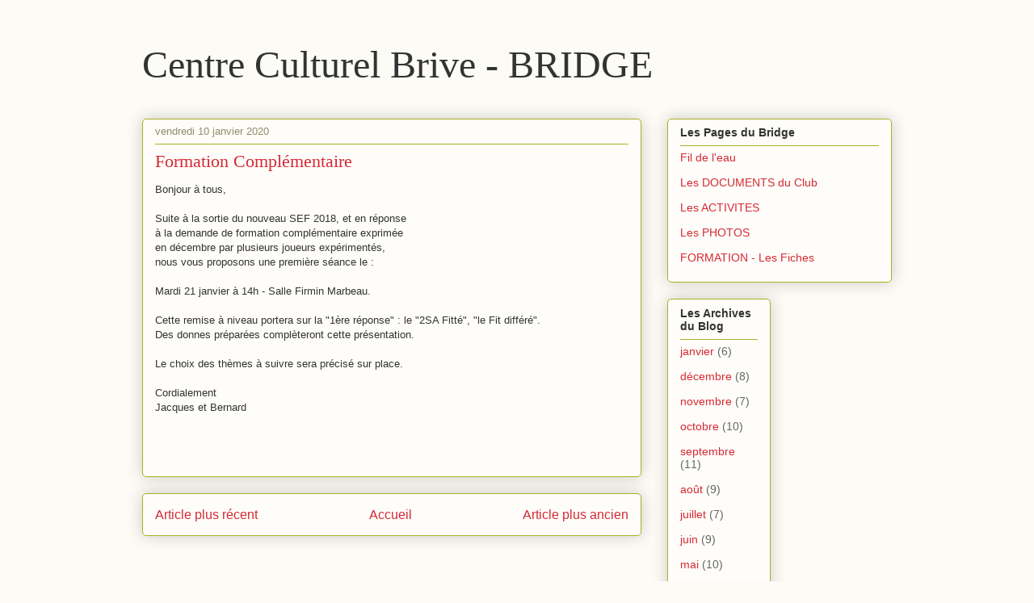

--- FILE ---
content_type: text/html; charset=UTF-8
request_url: https://bridge19100.blogspot.com/2020/01/formation-complementaire.html
body_size: 8670
content:
<!DOCTYPE html>
<html class='v2' dir='ltr' lang='fr'>
<head>
<link href='https://www.blogger.com/static/v1/widgets/335934321-css_bundle_v2.css' rel='stylesheet' type='text/css'/>
<meta content='width=1100' name='viewport'/>
<meta content='text/html; charset=UTF-8' http-equiv='Content-Type'/>
<meta content='blogger' name='generator'/>
<link href='https://bridge19100.blogspot.com/favicon.ico' rel='icon' type='image/x-icon'/>
<link href='http://bridge19100.blogspot.com/2020/01/formation-complementaire.html' rel='canonical'/>
<link rel="alternate" type="application/atom+xml" title="Centre Culturel Brive - BRIDGE - Atom" href="https://bridge19100.blogspot.com/feeds/posts/default" />
<link rel="alternate" type="application/rss+xml" title="Centre Culturel Brive - BRIDGE - RSS" href="https://bridge19100.blogspot.com/feeds/posts/default?alt=rss" />
<link rel="service.post" type="application/atom+xml" title="Centre Culturel Brive - BRIDGE - Atom" href="https://www.blogger.com/feeds/3138797494438542529/posts/default" />

<link rel="alternate" type="application/atom+xml" title="Centre Culturel Brive - BRIDGE - Atom" href="https://bridge19100.blogspot.com/feeds/7447637904414428976/comments/default" />
<!--Can't find substitution for tag [blog.ieCssRetrofitLinks]-->
<meta content='http://bridge19100.blogspot.com/2020/01/formation-complementaire.html' property='og:url'/>
<meta content='Formation Complémentaire' property='og:title'/>
<meta content='Bonjour à tous,  Suite à la sortie du nouveau SEF 2018, et en réponse à la demande de formation complémentaire exprimée en décembre par ...' property='og:description'/>
<title>Centre Culturel Brive - BRIDGE: Formation Complémentaire</title>
<style id='page-skin-1' type='text/css'><!--
/*
-----------------------------------------------
Blogger Template Style
Name:     Awesome Inc.
Designer: Tina Chen
URL:      tinachen.org
----------------------------------------------- */
/* Content
----------------------------------------------- */
body {
font: normal normal 13px Arial, Tahoma, Helvetica, FreeSans, sans-serif;
color: #333333;
background: #fcfbf5 none repeat scroll top left;
}
html body .content-outer {
min-width: 0;
max-width: 100%;
width: 100%;
}
a:link {
text-decoration: none;
color: #d52a33;
}
a:visited {
text-decoration: none;
color: #7d181e;
}
a:hover {
text-decoration: underline;
color: #d52a33;
}
.body-fauxcolumn-outer .cap-top {
position: absolute;
z-index: 1;
height: 276px;
width: 100%;
background: transparent none repeat-x scroll top left;
_background-image: none;
}
/* Columns
----------------------------------------------- */
.content-inner {
padding: 0;
}
.header-inner .section {
margin: 0 16px;
}
.tabs-inner .section {
margin: 0 16px;
}
.main-inner {
padding-top: 30px;
}
.main-inner .column-center-inner,
.main-inner .column-left-inner,
.main-inner .column-right-inner {
padding: 0 5px;
}
*+html body .main-inner .column-center-inner {
margin-top: -30px;
}
#layout .main-inner .column-center-inner {
margin-top: 0;
}
/* Header
----------------------------------------------- */
.header-outer {
margin: 0 0 0 0;
background: transparent none repeat scroll 0 0;
}
.Header h1 {
font: normal normal 48px Georgia, Utopia, 'Palatino Linotype', Palatino, serif;
color: #333333;
text-shadow: 0 0 -1px #000000;
}
.Header h1 a {
color: #333333;
}
.Header .description {
font: normal normal 20px Georgia, Utopia, 'Palatino Linotype', Palatino, serif;
color: #908d6a;
}
.header-inner .Header .titlewrapper,
.header-inner .Header .descriptionwrapper {
padding-left: 0;
padding-right: 0;
margin-bottom: 0;
}
.header-inner .Header .titlewrapper {
padding-top: 22px;
}
/* Tabs
----------------------------------------------- */
.tabs-outer {
overflow: hidden;
position: relative;
background: #b3ca88 url(https://resources.blogblog.com/blogblog/data/1kt/awesomeinc/tabs_gradient_light.png) repeat scroll 0 0;
}
#layout .tabs-outer {
overflow: visible;
}
.tabs-cap-top, .tabs-cap-bottom {
position: absolute;
width: 100%;
border-top: 1px solid #908d6a;
}
.tabs-cap-bottom {
bottom: 0;
}
.tabs-inner .widget li a {
display: inline-block;
margin: 0;
padding: .6em 1.5em;
font: normal normal 13px Arial, Tahoma, Helvetica, FreeSans, sans-serif;
color: #333333;
border-top: 1px solid #908d6a;
border-bottom: 1px solid #908d6a;
border-left: 1px solid #908d6a;
height: 16px;
line-height: 16px;
}
.tabs-inner .widget li:last-child a {
border-right: 1px solid #908d6a;
}
.tabs-inner .widget li.selected a, .tabs-inner .widget li a:hover {
background: #63704b url(https://resources.blogblog.com/blogblog/data/1kt/awesomeinc/tabs_gradient_light.png) repeat-x scroll 0 -100px;
color: #ffffff;
}
/* Headings
----------------------------------------------- */
h2 {
font: normal bold 14px Arial, Tahoma, Helvetica, FreeSans, sans-serif;
color: #333333;
}
/* Widgets
----------------------------------------------- */
.main-inner .section {
margin: 0 27px;
padding: 0;
}
.main-inner .column-left-outer,
.main-inner .column-right-outer {
margin-top: 0;
}
#layout .main-inner .column-left-outer,
#layout .main-inner .column-right-outer {
margin-top: 0;
}
.main-inner .column-left-inner,
.main-inner .column-right-inner {
background: transparent none repeat 0 0;
-moz-box-shadow: 0 0 0 rgba(0, 0, 0, .2);
-webkit-box-shadow: 0 0 0 rgba(0, 0, 0, .2);
-goog-ms-box-shadow: 0 0 0 rgba(0, 0, 0, .2);
box-shadow: 0 0 0 rgba(0, 0, 0, .2);
-moz-border-radius: 5px;
-webkit-border-radius: 5px;
-goog-ms-border-radius: 5px;
border-radius: 5px;
}
#layout .main-inner .column-left-inner,
#layout .main-inner .column-right-inner {
margin-top: 0;
}
.sidebar .widget {
font: normal normal 14px Arial, Tahoma, Helvetica, FreeSans, sans-serif;
color: #333333;
}
.sidebar .widget a:link {
color: #d52a33;
}
.sidebar .widget a:visited {
color: #7d181e;
}
.sidebar .widget a:hover {
color: #d52a33;
}
.sidebar .widget h2 {
text-shadow: 0 0 -1px #000000;
}
.main-inner .widget {
background-color: #fefdfa;
border: 1px solid #aab123;
padding: 0 15px 15px;
margin: 20px -16px;
-moz-box-shadow: 0 0 20px rgba(0, 0, 0, .2);
-webkit-box-shadow: 0 0 20px rgba(0, 0, 0, .2);
-goog-ms-box-shadow: 0 0 20px rgba(0, 0, 0, .2);
box-shadow: 0 0 20px rgba(0, 0, 0, .2);
-moz-border-radius: 5px;
-webkit-border-radius: 5px;
-goog-ms-border-radius: 5px;
border-radius: 5px;
}
.main-inner .widget h2 {
margin: 0 -0;
padding: .6em 0 .5em;
border-bottom: 1px solid transparent;
}
.footer-inner .widget h2 {
padding: 0 0 .4em;
border-bottom: 1px solid transparent;
}
.main-inner .widget h2 + div, .footer-inner .widget h2 + div {
border-top: 1px solid #aab123;
padding-top: 8px;
}
.main-inner .widget .widget-content {
margin: 0 -0;
padding: 7px 0 0;
}
.main-inner .widget ul, .main-inner .widget #ArchiveList ul.flat {
margin: -8px -15px 0;
padding: 0;
list-style: none;
}
.main-inner .widget #ArchiveList {
margin: -8px 0 0;
}
.main-inner .widget ul li, .main-inner .widget #ArchiveList ul.flat li {
padding: .5em 15px;
text-indent: 0;
color: #666666;
border-top: 0 solid #aab123;
border-bottom: 1px solid transparent;
}
.main-inner .widget #ArchiveList ul li {
padding-top: .25em;
padding-bottom: .25em;
}
.main-inner .widget ul li:first-child, .main-inner .widget #ArchiveList ul.flat li:first-child {
border-top: none;
}
.main-inner .widget ul li:last-child, .main-inner .widget #ArchiveList ul.flat li:last-child {
border-bottom: none;
}
.post-body {
position: relative;
}
.main-inner .widget .post-body ul {
padding: 0 2.5em;
margin: .5em 0;
list-style: disc;
}
.main-inner .widget .post-body ul li {
padding: 0.25em 0;
margin-bottom: .25em;
color: #333333;
border: none;
}
.footer-inner .widget ul {
padding: 0;
list-style: none;
}
.widget .zippy {
color: #666666;
}
/* Posts
----------------------------------------------- */
body .main-inner .Blog {
padding: 0;
margin-bottom: 1em;
background-color: transparent;
border: none;
-moz-box-shadow: 0 0 0 rgba(0, 0, 0, 0);
-webkit-box-shadow: 0 0 0 rgba(0, 0, 0, 0);
-goog-ms-box-shadow: 0 0 0 rgba(0, 0, 0, 0);
box-shadow: 0 0 0 rgba(0, 0, 0, 0);
}
.main-inner .section:last-child .Blog:last-child {
padding: 0;
margin-bottom: 1em;
}
.main-inner .widget h2.date-header {
margin: 0 -15px 1px;
padding: 0 0 0 0;
font: normal normal 13px Arial, Tahoma, Helvetica, FreeSans, sans-serif;
color: #908d6a;
background: transparent none no-repeat scroll top left;
border-top: 0 solid #aab123;
border-bottom: 1px solid transparent;
-moz-border-radius-topleft: 0;
-moz-border-radius-topright: 0;
-webkit-border-top-left-radius: 0;
-webkit-border-top-right-radius: 0;
border-top-left-radius: 0;
border-top-right-radius: 0;
position: static;
bottom: 100%;
right: 15px;
text-shadow: 0 0 -1px #000000;
}
.main-inner .widget h2.date-header span {
font: normal normal 13px Arial, Tahoma, Helvetica, FreeSans, sans-serif;
display: block;
padding: .5em 15px;
border-left: 0 solid #aab123;
border-right: 0 solid #aab123;
}
.date-outer {
position: relative;
margin: 30px 0 20px;
padding: 0 15px;
background-color: #fefdfa;
border: 1px solid #aab123;
-moz-box-shadow: 0 0 20px rgba(0, 0, 0, .2);
-webkit-box-shadow: 0 0 20px rgba(0, 0, 0, .2);
-goog-ms-box-shadow: 0 0 20px rgba(0, 0, 0, .2);
box-shadow: 0 0 20px rgba(0, 0, 0, .2);
-moz-border-radius: 5px;
-webkit-border-radius: 5px;
-goog-ms-border-radius: 5px;
border-radius: 5px;
}
.date-outer:first-child {
margin-top: 0;
}
.date-outer:last-child {
margin-bottom: 20px;
-moz-border-radius-bottomleft: 5px;
-moz-border-radius-bottomright: 5px;
-webkit-border-bottom-left-radius: 5px;
-webkit-border-bottom-right-radius: 5px;
-goog-ms-border-bottom-left-radius: 5px;
-goog-ms-border-bottom-right-radius: 5px;
border-bottom-left-radius: 5px;
border-bottom-right-radius: 5px;
}
.date-posts {
margin: 0 -0;
padding: 0 0;
clear: both;
}
.post-outer, .inline-ad {
border-top: 1px solid #aab123;
margin: 0 -0;
padding: 15px 0;
}
.post-outer {
padding-bottom: 10px;
}
.post-outer:first-child {
padding-top: 0;
border-top: none;
}
.post-outer:last-child, .inline-ad:last-child {
border-bottom: none;
}
.post-body {
position: relative;
}
.post-body img {
padding: 8px;
background: #ffffff;
border: 1px solid #cccccc;
-moz-box-shadow: 0 0 20px rgba(0, 0, 0, .2);
-webkit-box-shadow: 0 0 20px rgba(0, 0, 0, .2);
box-shadow: 0 0 20px rgba(0, 0, 0, .2);
-moz-border-radius: 5px;
-webkit-border-radius: 5px;
border-radius: 5px;
}
h3.post-title, h4 {
font: normal normal 22px Georgia, Utopia, 'Palatino Linotype', Palatino, serif;
color: #d52a33;
}
h3.post-title a {
font: normal normal 22px Georgia, Utopia, 'Palatino Linotype', Palatino, serif;
color: #d52a33;
}
h3.post-title a:hover {
color: #d52a33;
text-decoration: underline;
}
.post-header {
margin: 0 0 1em;
}
.post-body {
line-height: 1.4;
}
.post-outer h2 {
color: #333333;
}
.post-footer {
margin: 1.5em 0 0;
}
#blog-pager {
padding: 15px;
font-size: 120%;
background-color: #fefdfa;
border: 1px solid #aab123;
-moz-box-shadow: 0 0 20px rgba(0, 0, 0, .2);
-webkit-box-shadow: 0 0 20px rgba(0, 0, 0, .2);
-goog-ms-box-shadow: 0 0 20px rgba(0, 0, 0, .2);
box-shadow: 0 0 20px rgba(0, 0, 0, .2);
-moz-border-radius: 5px;
-webkit-border-radius: 5px;
-goog-ms-border-radius: 5px;
border-radius: 5px;
-moz-border-radius-topleft: 5px;
-moz-border-radius-topright: 5px;
-webkit-border-top-left-radius: 5px;
-webkit-border-top-right-radius: 5px;
-goog-ms-border-top-left-radius: 5px;
-goog-ms-border-top-right-radius: 5px;
border-top-left-radius: 5px;
border-top-right-radius-topright: 5px;
margin-top: 1em;
}
.blog-feeds, .post-feeds {
margin: 1em 0;
text-align: center;
color: #333333;
}
.blog-feeds a, .post-feeds a {
color: #d52a33;
}
.blog-feeds a:visited, .post-feeds a:visited {
color: #7d181e;
}
.blog-feeds a:hover, .post-feeds a:hover {
color: #d52a33;
}
.post-outer .comments {
margin-top: 2em;
}
/* Comments
----------------------------------------------- */
.comments .comments-content .icon.blog-author {
background-repeat: no-repeat;
background-image: url([data-uri]);
}
.comments .comments-content .loadmore a {
border-top: 1px solid #908d6a;
border-bottom: 1px solid #908d6a;
}
.comments .continue {
border-top: 2px solid #908d6a;
}
/* Footer
----------------------------------------------- */
.footer-outer {
margin: -20px 0 -1px;
padding: 20px 0 0;
color: #333333;
overflow: hidden;
}
.footer-fauxborder-left {
border-top: 1px solid #aab123;
background: #fefdfa none repeat scroll 0 0;
-moz-box-shadow: 0 0 20px rgba(0, 0, 0, .2);
-webkit-box-shadow: 0 0 20px rgba(0, 0, 0, .2);
-goog-ms-box-shadow: 0 0 20px rgba(0, 0, 0, .2);
box-shadow: 0 0 20px rgba(0, 0, 0, .2);
margin: 0 -20px;
}
/* Mobile
----------------------------------------------- */
body.mobile {
background-size: auto;
}
.mobile .body-fauxcolumn-outer {
background: transparent none repeat scroll top left;
}
*+html body.mobile .main-inner .column-center-inner {
margin-top: 0;
}
.mobile .main-inner .widget {
padding: 0 0 15px;
}
.mobile .main-inner .widget h2 + div,
.mobile .footer-inner .widget h2 + div {
border-top: none;
padding-top: 0;
}
.mobile .footer-inner .widget h2 {
padding: 0.5em 0;
border-bottom: none;
}
.mobile .main-inner .widget .widget-content {
margin: 0;
padding: 7px 0 0;
}
.mobile .main-inner .widget ul,
.mobile .main-inner .widget #ArchiveList ul.flat {
margin: 0 -15px 0;
}
.mobile .main-inner .widget h2.date-header {
right: 0;
}
.mobile .date-header span {
padding: 0.4em 0;
}
.mobile .date-outer:first-child {
margin-bottom: 0;
border: 1px solid #aab123;
-moz-border-radius-topleft: 5px;
-moz-border-radius-topright: 5px;
-webkit-border-top-left-radius: 5px;
-webkit-border-top-right-radius: 5px;
-goog-ms-border-top-left-radius: 5px;
-goog-ms-border-top-right-radius: 5px;
border-top-left-radius: 5px;
border-top-right-radius: 5px;
}
.mobile .date-outer {
border-color: #aab123;
border-width: 0 1px 1px;
}
.mobile .date-outer:last-child {
margin-bottom: 0;
}
.mobile .main-inner {
padding: 0;
}
.mobile .header-inner .section {
margin: 0;
}
.mobile .post-outer, .mobile .inline-ad {
padding: 5px 0;
}
.mobile .tabs-inner .section {
margin: 0 10px;
}
.mobile .main-inner .widget h2 {
margin: 0;
padding: 0;
}
.mobile .main-inner .widget h2.date-header span {
padding: 0;
}
.mobile .main-inner .widget .widget-content {
margin: 0;
padding: 7px 0 0;
}
.mobile #blog-pager {
border: 1px solid transparent;
background: #fefdfa none repeat scroll 0 0;
}
.mobile .main-inner .column-left-inner,
.mobile .main-inner .column-right-inner {
background: transparent none repeat 0 0;
-moz-box-shadow: none;
-webkit-box-shadow: none;
-goog-ms-box-shadow: none;
box-shadow: none;
}
.mobile .date-posts {
margin: 0;
padding: 0;
}
.mobile .footer-fauxborder-left {
margin: 0;
border-top: inherit;
}
.mobile .main-inner .section:last-child .Blog:last-child {
margin-bottom: 0;
}
.mobile-index-contents {
color: #333333;
}
.mobile .mobile-link-button {
background: #d52a33 url(https://resources.blogblog.com/blogblog/data/1kt/awesomeinc/tabs_gradient_light.png) repeat scroll 0 0;
}
.mobile-link-button a:link, .mobile-link-button a:visited {
color: #ffffff;
}
.mobile .tabs-inner .PageList .widget-content {
background: transparent;
border-top: 1px solid;
border-color: #908d6a;
color: #333333;
}
.mobile .tabs-inner .PageList .widget-content .pagelist-arrow {
border-left: 1px solid #908d6a;
}

--></style>
<style id='template-skin-1' type='text/css'><!--
body {
min-width: 960px;
}
.content-outer, .content-fauxcolumn-outer, .region-inner {
min-width: 960px;
max-width: 960px;
_width: 960px;
}
.main-inner .columns {
padding-left: 0;
padding-right: 310px;
}
.main-inner .fauxcolumn-center-outer {
left: 0;
right: 310px;
/* IE6 does not respect left and right together */
_width: expression(this.parentNode.offsetWidth -
parseInt("0") -
parseInt("310px") + 'px');
}
.main-inner .fauxcolumn-left-outer {
width: 0;
}
.main-inner .fauxcolumn-right-outer {
width: 310px;
}
.main-inner .column-left-outer {
width: 0;
right: 100%;
margin-left: -0;
}
.main-inner .column-right-outer {
width: 310px;
margin-right: -310px;
}
#layout {
min-width: 0;
}
#layout .content-outer {
min-width: 0;
width: 800px;
}
#layout .region-inner {
min-width: 0;
width: auto;
}
body#layout div.add_widget {
padding: 8px;
}
body#layout div.add_widget a {
margin-left: 32px;
}
--></style>
<link href='https://www.blogger.com/dyn-css/authorization.css?targetBlogID=3138797494438542529&amp;zx=703712f8-4973-497a-a482-f655f0a2b299' media='none' onload='if(media!=&#39;all&#39;)media=&#39;all&#39;' rel='stylesheet'/><noscript><link href='https://www.blogger.com/dyn-css/authorization.css?targetBlogID=3138797494438542529&amp;zx=703712f8-4973-497a-a482-f655f0a2b299' rel='stylesheet'/></noscript>
<meta name='google-adsense-platform-account' content='ca-host-pub-1556223355139109'/>
<meta name='google-adsense-platform-domain' content='blogspot.com'/>

</head>
<body class='loading variant-renewable'>
<div class='navbar no-items section' id='navbar' name='Navbar'>
</div>
<div class='body-fauxcolumns'>
<div class='fauxcolumn-outer body-fauxcolumn-outer'>
<div class='cap-top'>
<div class='cap-left'></div>
<div class='cap-right'></div>
</div>
<div class='fauxborder-left'>
<div class='fauxborder-right'></div>
<div class='fauxcolumn-inner'>
</div>
</div>
<div class='cap-bottom'>
<div class='cap-left'></div>
<div class='cap-right'></div>
</div>
</div>
</div>
<div class='content'>
<div class='content-fauxcolumns'>
<div class='fauxcolumn-outer content-fauxcolumn-outer'>
<div class='cap-top'>
<div class='cap-left'></div>
<div class='cap-right'></div>
</div>
<div class='fauxborder-left'>
<div class='fauxborder-right'></div>
<div class='fauxcolumn-inner'>
</div>
</div>
<div class='cap-bottom'>
<div class='cap-left'></div>
<div class='cap-right'></div>
</div>
</div>
</div>
<div class='content-outer'>
<div class='content-cap-top cap-top'>
<div class='cap-left'></div>
<div class='cap-right'></div>
</div>
<div class='fauxborder-left content-fauxborder-left'>
<div class='fauxborder-right content-fauxborder-right'></div>
<div class='content-inner'>
<header>
<div class='header-outer'>
<div class='header-cap-top cap-top'>
<div class='cap-left'></div>
<div class='cap-right'></div>
</div>
<div class='fauxborder-left header-fauxborder-left'>
<div class='fauxborder-right header-fauxborder-right'></div>
<div class='region-inner header-inner'>
<div class='header section' id='header' name='En-tête'><div class='widget Header' data-version='1' id='Header1'>
<div id='header-inner'>
<div class='titlewrapper'>
<h1 class='title'>
<a href='https://bridge19100.blogspot.com/'>
Centre Culturel Brive - BRIDGE
</a>
</h1>
</div>
<div class='descriptionwrapper'>
<p class='description'><span>
</span></p>
</div>
</div>
</div></div>
</div>
</div>
<div class='header-cap-bottom cap-bottom'>
<div class='cap-left'></div>
<div class='cap-right'></div>
</div>
</div>
</header>
<div class='tabs-outer'>
<div class='tabs-cap-top cap-top'>
<div class='cap-left'></div>
<div class='cap-right'></div>
</div>
<div class='fauxborder-left tabs-fauxborder-left'>
<div class='fauxborder-right tabs-fauxborder-right'></div>
<div class='region-inner tabs-inner'>
<div class='tabs no-items section' id='crosscol' name='Toutes les colonnes'></div>
<div class='tabs no-items section' id='crosscol-overflow' name='Cross-Column 2'></div>
</div>
</div>
<div class='tabs-cap-bottom cap-bottom'>
<div class='cap-left'></div>
<div class='cap-right'></div>
</div>
</div>
<div class='main-outer'>
<div class='main-cap-top cap-top'>
<div class='cap-left'></div>
<div class='cap-right'></div>
</div>
<div class='fauxborder-left main-fauxborder-left'>
<div class='fauxborder-right main-fauxborder-right'></div>
<div class='region-inner main-inner'>
<div class='columns fauxcolumns'>
<div class='fauxcolumn-outer fauxcolumn-center-outer'>
<div class='cap-top'>
<div class='cap-left'></div>
<div class='cap-right'></div>
</div>
<div class='fauxborder-left'>
<div class='fauxborder-right'></div>
<div class='fauxcolumn-inner'>
</div>
</div>
<div class='cap-bottom'>
<div class='cap-left'></div>
<div class='cap-right'></div>
</div>
</div>
<div class='fauxcolumn-outer fauxcolumn-left-outer'>
<div class='cap-top'>
<div class='cap-left'></div>
<div class='cap-right'></div>
</div>
<div class='fauxborder-left'>
<div class='fauxborder-right'></div>
<div class='fauxcolumn-inner'>
</div>
</div>
<div class='cap-bottom'>
<div class='cap-left'></div>
<div class='cap-right'></div>
</div>
</div>
<div class='fauxcolumn-outer fauxcolumn-right-outer'>
<div class='cap-top'>
<div class='cap-left'></div>
<div class='cap-right'></div>
</div>
<div class='fauxborder-left'>
<div class='fauxborder-right'></div>
<div class='fauxcolumn-inner'>
</div>
</div>
<div class='cap-bottom'>
<div class='cap-left'></div>
<div class='cap-right'></div>
</div>
</div>
<!-- corrects IE6 width calculation -->
<div class='columns-inner'>
<div class='column-center-outer'>
<div class='column-center-inner'>
<div class='main section' id='main' name='Principal'><div class='widget Blog' data-version='1' id='Blog1'>
<div class='blog-posts hfeed'>

          <div class="date-outer">
        
<h2 class='date-header'><span>vendredi 10 janvier 2020</span></h2>

          <div class="date-posts">
        
<div class='post-outer'>
<div class='post hentry uncustomized-post-template' itemprop='blogPost' itemscope='itemscope' itemtype='http://schema.org/BlogPosting'>
<meta content='3138797494438542529' itemprop='blogId'/>
<meta content='7447637904414428976' itemprop='postId'/>
<a name='7447637904414428976'></a>
<h3 class='post-title entry-title' itemprop='name'>
Formation Complémentaire
</h3>
<div class='post-header'>
<div class='post-header-line-1'></div>
</div>
<div class='post-body entry-content' id='post-body-7447637904414428976' itemprop='description articleBody'>
Bonjour &#224; tous,<br><br>Suite &#224; la sortie du nouveau SEF 2018, et en r&#233;ponse<br>&#224; la demande de formation compl&#233;mentaire exprim&#233;e<br>en d&#233;cembre par plusieurs joueurs exp&#233;riment&#233;s, <br>nous vous proposons une premi&#232;re s&#233;ance le : <br><br>      Mardi 21 janvier &#224; 14h - Salle Firmin Marbeau.<br><br>Cette remise &#224; niveau portera sur la &quot;1&#232;re r&#233;ponse&quot; : le &quot;2SA Fitt&#233;&quot;, &quot;le Fit diff&#233;r&#233;&quot;.<br>Des donnes pr&#233;par&#233;es compl&#232;teront cette pr&#233;sentation.<br><br>Le choix des th&#232;mes &#224; suivre sera pr&#233;cis&#233; sur place.<br><br>Cordialement<br>Jacques et Bernard
<div style='clear: both;'></div>
</div>
<div class='post-footer'>
<div class='post-footer-line post-footer-line-1'>
<span class='post-author vcard'>
</span>
<span class='post-timestamp'>
</span>
<span class='post-comment-link'>
</span>
<span class='post-icons'>
</span>
<div class='post-share-buttons goog-inline-block'>
</div>
</div>
<div class='post-footer-line post-footer-line-2'>
<span class='post-labels'>
</span>
</div>
<div class='post-footer-line post-footer-line-3'>
<span class='post-location'>
</span>
</div>
</div>
</div>
<div class='comments' id='comments'>
<a name='comments'></a>
</div>
</div>

        </div></div>
      
</div>
<div class='blog-pager' id='blog-pager'>
<span id='blog-pager-newer-link'>
<a class='blog-pager-newer-link' href='https://bridge19100.blogspot.com/2020/01/tournoi-du-13-01-2020.html' id='Blog1_blog-pager-newer-link' title='Article plus récent'>Article plus récent</a>
</span>
<span id='blog-pager-older-link'>
<a class='blog-pager-older-link' href='https://bridge19100.blogspot.com/2020/01/galette-2020.html' id='Blog1_blog-pager-older-link' title='Article plus ancien'>Article plus ancien</a>
</span>
<a class='home-link' href='https://bridge19100.blogspot.com/'>Accueil</a>
</div>
<div class='clear'></div>
<div class='post-feeds'>
</div>
</div></div>
</div>
</div>
<div class='column-left-outer'>
<div class='column-left-inner'>
<aside>
</aside>
</div>
</div>
<div class='column-right-outer'>
<div class='column-right-inner'>
<aside>
<div class='sidebar section' id='sidebar-right-1'><div class='widget PageList' data-version='1' id='PageList2'>
<h2>Les Pages du Bridge</h2>
<div class='widget-content'>
<ul>
<li>
<a href='https://bridge19100.blogspot.com/'>Fil de l'eau</a>
</li>
<li>
<a href='https://bridge19100.blogspot.com/p/blog-page_22.html'>Les DOCUMENTS du Club</a>
</li>
<li>
<a href='https://bridge19100.blogspot.com/p/nos-activites.html'>Les ACTIVITES</a>
</li>
<li>
<a href='https://bridge19100.blogspot.com/p/n-photos.html'>Les  PHOTOS</a>
</li>
<li>
<a href='https://bridge19100.blogspot.com/p/technique.html'>FORMATION - Les Fiches</a>
</li>
</ul>
<div class='clear'></div>
</div>
</div></div>
<table border='0' cellpadding='0' cellspacing='0' class='section-columns columns-2'>
<tbody>
<tr>
<td class='first columns-cell'>
<div class='sidebar section' id='sidebar-right-2-1'><div class='widget BlogArchive' data-version='1' id='BlogArchive2'>
<h2>Les Archives du Blog</h2>
<div class='widget-content'>
<div id='ArchiveList'>
<div id='BlogArchive2_ArchiveList'>
<ul class='flat'>
<li class='archivedate'>
<a href='https://bridge19100.blogspot.com/2026/01/'>janvier</a> (6)
      </li>
<li class='archivedate'>
<a href='https://bridge19100.blogspot.com/2025/12/'>décembre</a> (8)
      </li>
<li class='archivedate'>
<a href='https://bridge19100.blogspot.com/2025/11/'>novembre</a> (7)
      </li>
<li class='archivedate'>
<a href='https://bridge19100.blogspot.com/2025/10/'>octobre</a> (10)
      </li>
<li class='archivedate'>
<a href='https://bridge19100.blogspot.com/2025/09/'>septembre</a> (11)
      </li>
<li class='archivedate'>
<a href='https://bridge19100.blogspot.com/2025/08/'>août</a> (9)
      </li>
<li class='archivedate'>
<a href='https://bridge19100.blogspot.com/2025/07/'>juillet</a> (7)
      </li>
<li class='archivedate'>
<a href='https://bridge19100.blogspot.com/2025/06/'>juin</a> (9)
      </li>
<li class='archivedate'>
<a href='https://bridge19100.blogspot.com/2025/05/'>mai</a> (10)
      </li>
<li class='archivedate'>
<a href='https://bridge19100.blogspot.com/2025/04/'>avril</a> (8)
      </li>
<li class='archivedate'>
<a href='https://bridge19100.blogspot.com/2025/03/'>mars</a> (3)
      </li>
<li class='archivedate'>
<a href='https://bridge19100.blogspot.com/2025/02/'>février</a> (7)
      </li>
<li class='archivedate'>
<a href='https://bridge19100.blogspot.com/2025/01/'>janvier</a> (9)
      </li>
<li class='archivedate'>
<a href='https://bridge19100.blogspot.com/2024/12/'>décembre</a> (10)
      </li>
<li class='archivedate'>
<a href='https://bridge19100.blogspot.com/2024/11/'>novembre</a> (8)
      </li>
<li class='archivedate'>
<a href='https://bridge19100.blogspot.com/2024/10/'>octobre</a> (9)
      </li>
<li class='archivedate'>
<a href='https://bridge19100.blogspot.com/2024/09/'>septembre</a> (9)
      </li>
<li class='archivedate'>
<a href='https://bridge19100.blogspot.com/2024/08/'>août</a> (12)
      </li>
<li class='archivedate'>
<a href='https://bridge19100.blogspot.com/2024/07/'>juillet</a> (9)
      </li>
<li class='archivedate'>
<a href='https://bridge19100.blogspot.com/2024/06/'>juin</a> (9)
      </li>
<li class='archivedate'>
<a href='https://bridge19100.blogspot.com/2024/05/'>mai</a> (9)
      </li>
<li class='archivedate'>
<a href='https://bridge19100.blogspot.com/2024/04/'>avril</a> (10)
      </li>
<li class='archivedate'>
<a href='https://bridge19100.blogspot.com/2024/03/'>mars</a> (11)
      </li>
<li class='archivedate'>
<a href='https://bridge19100.blogspot.com/2024/02/'>février</a> (8)
      </li>
<li class='archivedate'>
<a href='https://bridge19100.blogspot.com/2024/01/'>janvier</a> (9)
      </li>
<li class='archivedate'>
<a href='https://bridge19100.blogspot.com/2023/12/'>décembre</a> (9)
      </li>
<li class='archivedate'>
<a href='https://bridge19100.blogspot.com/2023/11/'>novembre</a> (10)
      </li>
<li class='archivedate'>
<a href='https://bridge19100.blogspot.com/2023/10/'>octobre</a> (10)
      </li>
<li class='archivedate'>
<a href='https://bridge19100.blogspot.com/2023/09/'>septembre</a> (8)
      </li>
<li class='archivedate'>
<a href='https://bridge19100.blogspot.com/2023/08/'>août</a> (8)
      </li>
<li class='archivedate'>
<a href='https://bridge19100.blogspot.com/2023/07/'>juillet</a> (10)
      </li>
<li class='archivedate'>
<a href='https://bridge19100.blogspot.com/2023/06/'>juin</a> (14)
      </li>
<li class='archivedate'>
<a href='https://bridge19100.blogspot.com/2023/05/'>mai</a> (8)
      </li>
<li class='archivedate'>
<a href='https://bridge19100.blogspot.com/2023/04/'>avril</a> (8)
      </li>
<li class='archivedate'>
<a href='https://bridge19100.blogspot.com/2023/03/'>mars</a> (9)
      </li>
<li class='archivedate'>
<a href='https://bridge19100.blogspot.com/2023/02/'>février</a> (8)
      </li>
<li class='archivedate'>
<a href='https://bridge19100.blogspot.com/2023/01/'>janvier</a> (7)
      </li>
<li class='archivedate'>
<a href='https://bridge19100.blogspot.com/2022/12/'>décembre</a> (8)
      </li>
<li class='archivedate'>
<a href='https://bridge19100.blogspot.com/2022/11/'>novembre</a> (13)
      </li>
<li class='archivedate'>
<a href='https://bridge19100.blogspot.com/2022/10/'>octobre</a> (9)
      </li>
<li class='archivedate'>
<a href='https://bridge19100.blogspot.com/2022/09/'>septembre</a> (11)
      </li>
<li class='archivedate'>
<a href='https://bridge19100.blogspot.com/2022/08/'>août</a> (8)
      </li>
<li class='archivedate'>
<a href='https://bridge19100.blogspot.com/2022/07/'>juillet</a> (9)
      </li>
<li class='archivedate'>
<a href='https://bridge19100.blogspot.com/2022/06/'>juin</a> (8)
      </li>
<li class='archivedate'>
<a href='https://bridge19100.blogspot.com/2022/05/'>mai</a> (9)
      </li>
<li class='archivedate'>
<a href='https://bridge19100.blogspot.com/2022/04/'>avril</a> (10)
      </li>
<li class='archivedate'>
<a href='https://bridge19100.blogspot.com/2022/03/'>mars</a> (8)
      </li>
<li class='archivedate'>
<a href='https://bridge19100.blogspot.com/2022/02/'>février</a> (8)
      </li>
<li class='archivedate'>
<a href='https://bridge19100.blogspot.com/2022/01/'>janvier</a> (14)
      </li>
<li class='archivedate'>
<a href='https://bridge19100.blogspot.com/2021/12/'>décembre</a> (12)
      </li>
<li class='archivedate'>
<a href='https://bridge19100.blogspot.com/2021/11/'>novembre</a> (10)
      </li>
<li class='archivedate'>
<a href='https://bridge19100.blogspot.com/2021/10/'>octobre</a> (11)
      </li>
<li class='archivedate'>
<a href='https://bridge19100.blogspot.com/2021/09/'>septembre</a> (7)
      </li>
<li class='archivedate'>
<a href='https://bridge19100.blogspot.com/2021/08/'>août</a> (8)
      </li>
<li class='archivedate'>
<a href='https://bridge19100.blogspot.com/2021/07/'>juillet</a> (8)
      </li>
<li class='archivedate'>
<a href='https://bridge19100.blogspot.com/2021/06/'>juin</a> (11)
      </li>
<li class='archivedate'>
<a href='https://bridge19100.blogspot.com/2021/05/'>mai</a> (6)
      </li>
<li class='archivedate'>
<a href='https://bridge19100.blogspot.com/2021/01/'>janvier</a> (2)
      </li>
<li class='archivedate'>
<a href='https://bridge19100.blogspot.com/2020/12/'>décembre</a> (2)
      </li>
<li class='archivedate'>
<a href='https://bridge19100.blogspot.com/2020/11/'>novembre</a> (1)
      </li>
<li class='archivedate'>
<a href='https://bridge19100.blogspot.com/2020/10/'>octobre</a> (9)
      </li>
<li class='archivedate'>
<a href='https://bridge19100.blogspot.com/2020/09/'>septembre</a> (7)
      </li>
<li class='archivedate'>
<a href='https://bridge19100.blogspot.com/2020/08/'>août</a> (1)
      </li>
<li class='archivedate'>
<a href='https://bridge19100.blogspot.com/2020/07/'>juillet</a> (3)
      </li>
<li class='archivedate'>
<a href='https://bridge19100.blogspot.com/2020/06/'>juin</a> (2)
      </li>
<li class='archivedate'>
<a href='https://bridge19100.blogspot.com/2020/03/'>mars</a> (6)
      </li>
<li class='archivedate'>
<a href='https://bridge19100.blogspot.com/2020/02/'>février</a> (10)
      </li>
<li class='archivedate'>
<a href='https://bridge19100.blogspot.com/2020/01/'>janvier</a> (14)
      </li>
<li class='archivedate'>
<a href='https://bridge19100.blogspot.com/2019/12/'>décembre</a> (11)
      </li>
<li class='archivedate'>
<a href='https://bridge19100.blogspot.com/2019/11/'>novembre</a> (11)
      </li>
<li class='archivedate'>
<a href='https://bridge19100.blogspot.com/2019/10/'>octobre</a> (9)
      </li>
<li class='archivedate'>
<a href='https://bridge19100.blogspot.com/2019/09/'>septembre</a> (9)
      </li>
<li class='archivedate'>
<a href='https://bridge19100.blogspot.com/2019/08/'>août</a> (10)
      </li>
<li class='archivedate'>
<a href='https://bridge19100.blogspot.com/2019/07/'>juillet</a> (11)
      </li>
<li class='archivedate'>
<a href='https://bridge19100.blogspot.com/2019/06/'>juin</a> (8)
      </li>
<li class='archivedate'>
<a href='https://bridge19100.blogspot.com/2019/05/'>mai</a> (14)
      </li>
<li class='archivedate'>
<a href='https://bridge19100.blogspot.com/2019/04/'>avril</a> (9)
      </li>
<li class='archivedate'>
<a href='https://bridge19100.blogspot.com/2019/03/'>mars</a> (8)
      </li>
<li class='archivedate'>
<a href='https://bridge19100.blogspot.com/2019/02/'>février</a> (8)
      </li>
<li class='archivedate'>
<a href='https://bridge19100.blogspot.com/2019/01/'>janvier</a> (10)
      </li>
<li class='archivedate'>
<a href='https://bridge19100.blogspot.com/2018/12/'>décembre</a> (4)
      </li>
<li class='archivedate'>
<a href='https://bridge19100.blogspot.com/2018/11/'>novembre</a> (9)
      </li>
<li class='archivedate'>
<a href='https://bridge19100.blogspot.com/2018/10/'>octobre</a> (10)
      </li>
<li class='archivedate'>
<a href='https://bridge19100.blogspot.com/2018/09/'>septembre</a> (13)
      </li>
<li class='archivedate'>
<a href='https://bridge19100.blogspot.com/2018/08/'>août</a> (8)
      </li>
<li class='archivedate'>
<a href='https://bridge19100.blogspot.com/2018/07/'>juillet</a> (8)
      </li>
<li class='archivedate'>
<a href='https://bridge19100.blogspot.com/2018/06/'>juin</a> (10)
      </li>
<li class='archivedate'>
<a href='https://bridge19100.blogspot.com/2018/05/'>mai</a> (8)
      </li>
<li class='archivedate'>
<a href='https://bridge19100.blogspot.com/2018/04/'>avril</a> (12)
      </li>
<li class='archivedate'>
<a href='https://bridge19100.blogspot.com/2018/03/'>mars</a> (13)
      </li>
<li class='archivedate'>
<a href='https://bridge19100.blogspot.com/2018/02/'>février</a> (12)
      </li>
<li class='archivedate'>
<a href='https://bridge19100.blogspot.com/2018/01/'>janvier</a> (14)
      </li>
<li class='archivedate'>
<a href='https://bridge19100.blogspot.com/2017/12/'>décembre</a> (11)
      </li>
<li class='archivedate'>
<a href='https://bridge19100.blogspot.com/2017/11/'>novembre</a> (7)
      </li>
<li class='archivedate'>
<a href='https://bridge19100.blogspot.com/2017/10/'>octobre</a> (13)
      </li>
<li class='archivedate'>
<a href='https://bridge19100.blogspot.com/2017/09/'>septembre</a> (13)
      </li>
</ul>
</div>
</div>
<div class='clear'></div>
</div>
</div></div>
</td>
<td class='columns-cell'>
<div class='sidebar no-items section' id='sidebar-right-2-2'></div>
</td>
</tr>
</tbody>
</table>
<div class='sidebar section' id='sidebar-right-3'><div class='widget Profile' data-version='1' id='Profile1'>
<h2>Qui sommes nous ?</h2>
<div class='widget-content'>
<dl class='profile-datablock'>
<dt class='profile-data'>
<a class='profile-name-link g-profile' href='https://www.blogger.com/profile/03913269325708537446' rel='author' style='background-image: url(//www.blogger.com/img/logo-16.png);'>
Centre Culturel Brive - Bridge
</a>
</dt>
</dl>
<a class='profile-link' href='https://www.blogger.com/profile/03913269325708537446' rel='author'>Afficher mon profil complet</a>
<div class='clear'></div>
</div>
</div></div>
</aside>
</div>
</div>
</div>
<div style='clear: both'></div>
<!-- columns -->
</div>
<!-- main -->
</div>
</div>
<div class='main-cap-bottom cap-bottom'>
<div class='cap-left'></div>
<div class='cap-right'></div>
</div>
</div>
<footer>
<div class='footer-outer'>
<div class='footer-cap-top cap-top'>
<div class='cap-left'></div>
<div class='cap-right'></div>
</div>
<div class='fauxborder-left footer-fauxborder-left'>
<div class='fauxborder-right footer-fauxborder-right'></div>
<div class='region-inner footer-inner'>
<div class='foot no-items section' id='footer-1'></div>
<table border='0' cellpadding='0' cellspacing='0' class='section-columns columns-2'>
<tbody>
<tr>
<td class='first columns-cell'>
<div class='foot no-items section' id='footer-2-1'></div>
</td>
<td class='columns-cell'>
<div class='foot no-items section' id='footer-2-2'></div>
</td>
</tr>
</tbody>
</table>
<!-- outside of the include in order to lock Attribution widget -->
<div class='foot section' id='footer-3' name='Pied de page'><div class='widget Attribution' data-version='1' id='Attribution1'>
<div class='widget-content' style='text-align: center;'>
Thème Awesome Inc.. Fourni par <a href='https://www.blogger.com' target='_blank'>Blogger</a>.
</div>
<div class='clear'></div>
</div></div>
</div>
</div>
<div class='footer-cap-bottom cap-bottom'>
<div class='cap-left'></div>
<div class='cap-right'></div>
</div>
</div>
</footer>
<!-- content -->
</div>
</div>
<div class='content-cap-bottom cap-bottom'>
<div class='cap-left'></div>
<div class='cap-right'></div>
</div>
</div>
</div>
<script type='text/javascript'>
    window.setTimeout(function() {
        document.body.className = document.body.className.replace('loading', '');
      }, 10);
  </script>

<script type="text/javascript" src="https://www.blogger.com/static/v1/widgets/2028843038-widgets.js"></script>
<script type='text/javascript'>
window['__wavt'] = 'AOuZoY6Rgc-PWD5N-hW0TxBGY9xyNfqKvQ:1769220318262';_WidgetManager._Init('//www.blogger.com/rearrange?blogID\x3d3138797494438542529','//bridge19100.blogspot.com/2020/01/formation-complementaire.html','3138797494438542529');
_WidgetManager._SetDataContext([{'name': 'blog', 'data': {'blogId': '3138797494438542529', 'title': 'Centre Culturel Brive - BRIDGE', 'url': 'https://bridge19100.blogspot.com/2020/01/formation-complementaire.html', 'canonicalUrl': 'http://bridge19100.blogspot.com/2020/01/formation-complementaire.html', 'homepageUrl': 'https://bridge19100.blogspot.com/', 'searchUrl': 'https://bridge19100.blogspot.com/search', 'canonicalHomepageUrl': 'http://bridge19100.blogspot.com/', 'blogspotFaviconUrl': 'https://bridge19100.blogspot.com/favicon.ico', 'bloggerUrl': 'https://www.blogger.com', 'hasCustomDomain': false, 'httpsEnabled': true, 'enabledCommentProfileImages': true, 'gPlusViewType': 'FILTERED_POSTMOD', 'adultContent': false, 'analyticsAccountNumber': '', 'encoding': 'UTF-8', 'locale': 'fr', 'localeUnderscoreDelimited': 'fr', 'languageDirection': 'ltr', 'isPrivate': false, 'isMobile': false, 'isMobileRequest': false, 'mobileClass': '', 'isPrivateBlog': false, 'isDynamicViewsAvailable': true, 'feedLinks': '\x3clink rel\x3d\x22alternate\x22 type\x3d\x22application/atom+xml\x22 title\x3d\x22Centre Culturel Brive - BRIDGE - Atom\x22 href\x3d\x22https://bridge19100.blogspot.com/feeds/posts/default\x22 /\x3e\n\x3clink rel\x3d\x22alternate\x22 type\x3d\x22application/rss+xml\x22 title\x3d\x22Centre Culturel Brive - BRIDGE - RSS\x22 href\x3d\x22https://bridge19100.blogspot.com/feeds/posts/default?alt\x3drss\x22 /\x3e\n\x3clink rel\x3d\x22service.post\x22 type\x3d\x22application/atom+xml\x22 title\x3d\x22Centre Culturel Brive - BRIDGE - Atom\x22 href\x3d\x22https://www.blogger.com/feeds/3138797494438542529/posts/default\x22 /\x3e\n\n\x3clink rel\x3d\x22alternate\x22 type\x3d\x22application/atom+xml\x22 title\x3d\x22Centre Culturel Brive - BRIDGE - Atom\x22 href\x3d\x22https://bridge19100.blogspot.com/feeds/7447637904414428976/comments/default\x22 /\x3e\n', 'meTag': '', 'adsenseHostId': 'ca-host-pub-1556223355139109', 'adsenseHasAds': false, 'adsenseAutoAds': false, 'boqCommentIframeForm': true, 'loginRedirectParam': '', 'view': '', 'dynamicViewsCommentsSrc': '//www.blogblog.com/dynamicviews/4224c15c4e7c9321/js/comments.js', 'dynamicViewsScriptSrc': '//www.blogblog.com/dynamicviews/6e0d22adcfa5abea', 'plusOneApiSrc': 'https://apis.google.com/js/platform.js', 'disableGComments': true, 'interstitialAccepted': false, 'sharing': {'platforms': [{'name': 'Obtenir le lien', 'key': 'link', 'shareMessage': 'Obtenir le lien', 'target': ''}, {'name': 'Facebook', 'key': 'facebook', 'shareMessage': 'Partager sur Facebook', 'target': 'facebook'}, {'name': 'BlogThis!', 'key': 'blogThis', 'shareMessage': 'BlogThis!', 'target': 'blog'}, {'name': 'X', 'key': 'twitter', 'shareMessage': 'Partager sur X', 'target': 'twitter'}, {'name': 'Pinterest', 'key': 'pinterest', 'shareMessage': 'Partager sur Pinterest', 'target': 'pinterest'}, {'name': 'E-mail', 'key': 'email', 'shareMessage': 'E-mail', 'target': 'email'}], 'disableGooglePlus': true, 'googlePlusShareButtonWidth': 0, 'googlePlusBootstrap': '\x3cscript type\x3d\x22text/javascript\x22\x3ewindow.___gcfg \x3d {\x27lang\x27: \x27fr\x27};\x3c/script\x3e'}, 'hasCustomJumpLinkMessage': false, 'jumpLinkMessage': 'Lire la suite', 'pageType': 'item', 'postId': '7447637904414428976', 'pageName': 'Formation Compl\xe9mentaire', 'pageTitle': 'Centre Culturel Brive - BRIDGE: Formation Compl\xe9mentaire'}}, {'name': 'features', 'data': {}}, {'name': 'messages', 'data': {'edit': 'Modifier', 'linkCopiedToClipboard': 'Lien copi\xe9 dans le presse-papiers\xa0!', 'ok': 'OK', 'postLink': 'Publier le lien'}}, {'name': 'template', 'data': {'name': 'Awesome Inc.', 'localizedName': 'Awesome Inc.', 'isResponsive': false, 'isAlternateRendering': false, 'isCustom': false, 'variant': 'renewable', 'variantId': 'renewable'}}, {'name': 'view', 'data': {'classic': {'name': 'classic', 'url': '?view\x3dclassic'}, 'flipcard': {'name': 'flipcard', 'url': '?view\x3dflipcard'}, 'magazine': {'name': 'magazine', 'url': '?view\x3dmagazine'}, 'mosaic': {'name': 'mosaic', 'url': '?view\x3dmosaic'}, 'sidebar': {'name': 'sidebar', 'url': '?view\x3dsidebar'}, 'snapshot': {'name': 'snapshot', 'url': '?view\x3dsnapshot'}, 'timeslide': {'name': 'timeslide', 'url': '?view\x3dtimeslide'}, 'isMobile': false, 'title': 'Formation Compl\xe9mentaire', 'description': 'Bonjour \xe0 tous,\r \r Suite \xe0 la sortie du nouveau SEF 2018, et en r\xe9ponse\r \xe0 la demande de formation compl\xe9mentaire exprim\xe9e\r en d\xe9cembre par ...', 'url': 'https://bridge19100.blogspot.com/2020/01/formation-complementaire.html', 'type': 'item', 'isSingleItem': true, 'isMultipleItems': false, 'isError': false, 'isPage': false, 'isPost': true, 'isHomepage': false, 'isArchive': false, 'isLabelSearch': false, 'postId': 7447637904414428976}}]);
_WidgetManager._RegisterWidget('_HeaderView', new _WidgetInfo('Header1', 'header', document.getElementById('Header1'), {}, 'displayModeFull'));
_WidgetManager._RegisterWidget('_BlogView', new _WidgetInfo('Blog1', 'main', document.getElementById('Blog1'), {'cmtInteractionsEnabled': false, 'lightboxEnabled': true, 'lightboxModuleUrl': 'https://www.blogger.com/static/v1/jsbin/4062214180-lbx__fr.js', 'lightboxCssUrl': 'https://www.blogger.com/static/v1/v-css/828616780-lightbox_bundle.css'}, 'displayModeFull'));
_WidgetManager._RegisterWidget('_PageListView', new _WidgetInfo('PageList2', 'sidebar-right-1', document.getElementById('PageList2'), {'title': 'Les Pages du Bridge', 'links': [{'isCurrentPage': false, 'href': 'https://bridge19100.blogspot.com/', 'title': 'Fil de l\x27eau'}, {'isCurrentPage': false, 'href': 'https://bridge19100.blogspot.com/p/blog-page_22.html', 'id': '8004478580491248442', 'title': 'Les DOCUMENTS du Club'}, {'isCurrentPage': false, 'href': 'https://bridge19100.blogspot.com/p/nos-activites.html', 'id': '6500494149074299327', 'title': 'Les ACTIVITES'}, {'isCurrentPage': false, 'href': 'https://bridge19100.blogspot.com/p/n-photos.html', 'id': '5209670321114678315', 'title': 'Les  PHOTOS'}, {'isCurrentPage': false, 'href': 'https://bridge19100.blogspot.com/p/technique.html', 'id': '8357879138765576174', 'title': 'FORMATION - Les Fiches'}], 'mobile': false, 'showPlaceholder': true, 'hasCurrentPage': false}, 'displayModeFull'));
_WidgetManager._RegisterWidget('_BlogArchiveView', new _WidgetInfo('BlogArchive2', 'sidebar-right-2-1', document.getElementById('BlogArchive2'), {'languageDirection': 'ltr', 'loadingMessage': 'Chargement\x26hellip;'}, 'displayModeFull'));
_WidgetManager._RegisterWidget('_ProfileView', new _WidgetInfo('Profile1', 'sidebar-right-3', document.getElementById('Profile1'), {}, 'displayModeFull'));
_WidgetManager._RegisterWidget('_AttributionView', new _WidgetInfo('Attribution1', 'footer-3', document.getElementById('Attribution1'), {}, 'displayModeFull'));
</script>
</body>
</html>